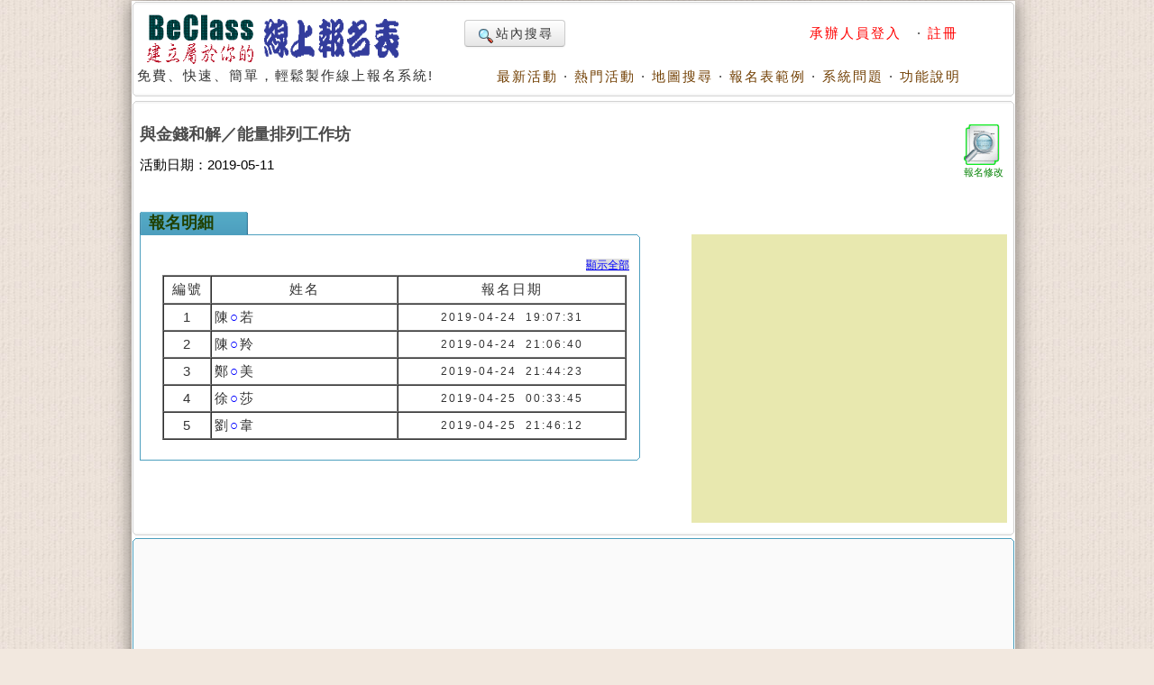

--- FILE ---
content_type: text/html; charset=UTF-8
request_url: https://www.beclass.com/default.php?name=ShowList&op=show_order_regist&rgstid=22414d85cc02d3f37eaf
body_size: 4827
content:
<!DOCTYPE HTML PUBLIC "-//W3C//DTD HTML 4.01 Transitional//EN">
<html lang="zh-TW" xmlns="http://www.w3.org/1999/xhtml">
<head>
<META HTTP-EQUIV="Content-Type" CONTENT="text/html; charset=utf-8">
<meta http-equiv="Content-Language" content="zh-tw">
<title>與金錢和解／能量排列工作坊 - 報名明細-第1頁</title>
<META HTTP-EQUIV="EXPIRES" CONTENT="0">
<META NAME="RESOURCE-TYPE" CONTENT="DOCUMENT">
<META NAME="DESCRIPTION" CONTENT="與金錢和解／能量排列工作坊你知道在你的潛意識裡，你與金錢真實的關係是怎樣的嗎&amp;nbsp;許多人對金錢其實又愛又恨。你需要錢，但你真心想要它嗎?你想要錢，但你愛它嗎?你口中說著愛錢，但你敢直視它嗎?&amp;nbsp;有人為了賺錢，放棄興趣，放棄夢想。日復一日，用生命換錢。每一張鈔票，都在提醒你不斷流逝的青春，都在提醒你為了它犧牲的夢想。於是你只好把它用各種型式送出去，眼不見為淨。這只是眾多金錢故事中的一個。&amp;nbsp;去年開了近十班的「金錢共修讀書會」，每個人對金錢都有不同的心結。&amp;nbsp;但是，在「知道」了所謂『正確』的金錢觀之後呢?也許有人就此開竅，有人還卡在某處。&amp;nbsp;在「與金錢和解」工作坊中，我們將透過能量排列，帶你跟「金錢面對面」，看見你與金錢的關係。&amp;nbsp;同時 - BeCalss 線上報名學員名單:第1頁">
<META NAME="DISTRIBUTION" CONTENT="Taiwan">
<META NAME="AUTHOR" CONTENT="BeClass 線上報名系統">
<META NAME="COPYRIGHT" CONTENT="Copyright (c) by BeClass 線上報名系統">
<META NAME="KEYWORDS" CONTENT="與金錢和解／能量排列工作坊 - 報名明細-第1頁">
<META NAME="ROBOTS" CONTENT="INDEX, FOLLOW">
<META NAME="REVISIT-AFTER" CONTENT="1 DAYS">
<META NAME="RATING" CONTENT="GENERAL">
<meta property="og:image" content="https://www.beclass.com/images/beclasslogo.jpg">
<meta property="og:title" content="與金錢和解／能量排列工作坊 - 報名明細-第1頁" >
<meta name="verify-v1" content="LcNHYXjsLm4Y5qNTeZehzavU9kmKGyLFAs0cgE3iG8A=">
<link rel="alternate" media="only screen and (max-width: 640px)" href="https://www.beclass.com/m/" >
<META property="og:type" content="Website" >
<meta property="og:description" content="與金錢和解／能量排列工作坊你知道在你的潛意識裡，你與金錢真實的關係是怎樣的嗎&amp;nbsp;許多人對金錢其實又愛又恨。你需要錢，但你真心想要它嗎?你想要錢，但你愛它嗎?你口中說著愛錢，但你敢直視它嗎?&amp;nbsp;有人為了賺錢，放棄興趣，放棄夢想。日復一日，用生命換錢。每一張鈔票，都在提醒你不斷流逝的青春，都在提醒你為了它犧牲的夢想。於是你只好把它用各種型式送出去，眼不見為淨。這只是眾多金錢故事中的一個。&amp;nbsp;去年開了近十班的「金錢共修讀書會」，每個人對金錢都有不同的心結。&amp;nbsp;但是，在「知道」了所謂『正確』的金錢觀之後呢?也許有人就此開竅，有人還卡在某處。&amp;nbsp;在「與金錢和解」工作坊中，我們將透過能量排列，帶你跟「金錢面對面」，看見你與金錢的關係。&amp;nbsp;同時 - BeCalss 線上報名學員名單:第1頁" /><META property="og:site_name" content="BeClass 線上報名系統" >
<META property="fb:app_id" content="182776201771318" >
<link REL="shortcut icon" HREF="favicon.ico" TYPE="image/x-icon">
<link rel="alternate" type="application/rss+xml" title="RSS" href="backend.php">
<LINK REL="StyleSheet" HREF="960_1.css" TYPE="text/css">


<script type="6bb9215addc08750dc065c34-text/javascript" src="includes/jquery-3.7.1.min.js"></script>
<script type="6bb9215addc08750dc065c34-text/javascript" src="includes/jquery-migrate-3.5.0.min.js"></script>
<script type="6bb9215addc08750dc065c34-text/javascript" src="includes/jquery_ajaxForm.js"></script>
 
		<!-- Google tag (gtag.js) -->
		<script async src="https://www.googletagmanager.com/gtag/js?id=G-R55ZEJMPYR" type="6bb9215addc08750dc065c34-text/javascript"></script>
		<script type="6bb9215addc08750dc065c34-text/javascript">
		  window.dataLayer = window.dataLayer || [];
		  function gtag(){dataLayer.push(arguments);}
		  gtag('js', new Date());

		  gtag('config', 'G-R55ZEJMPYR');
		  gtag('config', 'G-NY77TC0EBW');
		</script>
		<script type="6bb9215addc08750dc065c34-text/javascript">

		$(function(){
			$('a').focus(function(){
				this.blur();
			});
		})
	</script>
	


</head>

    <body bgcolor="#FFFFFF" text="#6c6c6c" style="margin-left:0;margin-top:0;background-image: url(images/backimgs.jpg);">
	<div class="container_16" align="center">
	<div class="grid_16">
	<div  id="loadings" style="z-index:1;width:250px;color:#c00;position:absolute;margin:58px 480px;"><img src="images/loader.gif" alt="loaging">&nbsp;&nbsp;&nbsp;&nbsp;LOADING.....</div>

	<script type="6bb9215addc08750dc065c34-text/javascript">
	function loadingpages( ) {
	_LOADTag = document.getElementById("loadings");
	_LOADTag.style.display = "none"
	}

	if (window.attachEvent) {
	window.attachEvent('onload', loadingpages);
	} else {
	window.addEventListener('load', loadingpages, false);
	}
	</script>


	<div style="margin:0 0 3px 0;"><b class="xcap"><b class="BOX_B1"></b><b class="BOX_B2"></b><b class="BOX_B3"></b></b><div class="BOXContent" style="background:#FFFFFF;zoom:1;"><table border="0" width=920><tr><td rowspan="2"><a href="https://www.beclass.com" onfocus="if (!window.__cfRLUnblockHandlers) return false; blur()" data-cf-modified-6bb9215addc08750dc065c34-=""><img class="imgBorder" src="images/pix.gif" WIDTH="310" HEIGHT="60" BORDER="0" alt="歡迎來到BeClass線上報名系統 !" style="background-position: -0px -55px; width: 310px; height: 60px"></a><div>免費、快速、簡單，輕鬆製作線上報名系統!<BR><IMG SRC="images/pix.gif" style="width:356px"   HEIGHT="1" BORDER="0" ALT=""></div></td><td align=right width="600">	<TABLE width="100%" border=0><TR><TD align=left>

	<a href="https://www.beclass.com/default.php?name=Search" class="btn nounderline"><img src="images/view.gif" class="imgmiddle">站內搜尋</a>
	

	

</TD><TD align=right>
<A href="https://www.beclass.com/default.php?name=Your_Account" title=" 承辦人員登入 " style="text-decoration:none;" onfocus="if (!window.__cfRLUnblockHandlers) return false; blur()" data-cf-modified-6bb9215addc08750dc065c34-=""><span class="A_text_Title" style="color:red"> 承辦人員登入 </span></a>&nbsp;&middot;&nbsp;<a href="https://www.beclass.com/default.php?name=Your_Account&amp;op=new_user" style="text-decoration:none;" onfocus="if (!window.__cfRLUnblockHandlers) return false; blur()" data-cf-modified-6bb9215addc08750dc065c34-=""><span class="A_text_Title" style="color:red">註冊</span></a></TD></TR></TABLE></td></tr><tr><td align="right" valign="bottom" width="100%"><A href="https://www.beclass.com/default.php?name=ShowList" title="瞧瞧別人的活動" style="text-decoration:none;" onfocus="if (!window.__cfRLUnblockHandlers) return false; blur()" data-cf-modified-6bb9215addc08750dc065c34-=""><span class="A_text_Title">最新活動</span></a>&nbsp;&middot;&nbsp;<A href="https://www.beclass.com/default.php?name=ShowList&amp;op=catRank&amp;range=R" title="熱門活動排行榜" style="text-decoration:none;" onfocus="if (!window.__cfRLUnblockHandlers) return false; blur()" data-cf-modified-6bb9215addc08750dc065c34-=""><span class="A_text_Title">熱門活動</span></a>&nbsp;&middot;&nbsp;<A href="default.php?name=ShowList&amp;file=maps" title="地圖模式" style="text-decoration:none;" onfocus="if (!window.__cfRLUnblockHandlers) return false; blur()" data-cf-modified-6bb9215addc08750dc065c34-=""><span class="A_text_Title">地圖搜尋</span></a>&nbsp;&middot;&nbsp;<A href="https://www.beclass.com/default.php?name=RegDemo" title="報名表範例" style="text-decoration:none;" onfocus="if (!window.__cfRLUnblockHandlers) return false; blur()" data-cf-modified-6bb9215addc08750dc065c34-=""><span class="A_text_Title">報名表範例</span></a>&nbsp;&middot;&nbsp;<A href="https://www.beclass.com/default.php?name=MsgBoard" title="針對系統問題發問" style="text-decoration:none;" onfocus="if (!window.__cfRLUnblockHandlers) return false; blur()" data-cf-modified-6bb9215addc08750dc065c34-=""><span class="A_text_Title">系統問題</span></a>&nbsp;&middot;&nbsp;<A href="https://www.beclass.com/default.php?name=Helpweb" title="功能說明" style="text-decoration:none;" onfocus="if (!window.__cfRLUnblockHandlers) return false; blur()" data-cf-modified-6bb9215addc08750dc065c34-=""><span class="A_text_Title">功能說明</span></a></td></tr></table></div><b class="xcap"><b class="BOX_B3"></b><b class="BOX_B2"></b><b class="BOX_B1"></b></b></div></div><div class="clear"></div>	<!--[if lte IE 6]>
	 <div id="noie6">
		很抱歉，目前本站瀏覽不支援IE6以下的瀏覽器，您目前使用的瀏覽器可能會造成版面紊亂或功能無法正常顯示。<br />
		建議您改用 <a href="https://www.google.com/intl/zh-TW/chrome/browser/?hl=zh-TW">Google Chrome</a> 或<a href="http://moztw.org/firefox/">Firefox</a> 以取得最佳、最快的瀏覽效果！
	</div>  <![endif]-->


	<div class="grid_16" ><div style="margin:0 0 3px 0;"><b class="xcap"><b class="BOX_B1"></b><b class="BOX_B2"></b><b class="BOX_B3"></b></b><div class="BOXContent" style="background:#FFFFFF;zoom:1;"><div style="padding:6px;"><div style="float:right;width:52px;height:67px;overflow:hidden;margin:12px 0 10px 5px;text-align:center;"><a href="default.php?name=ShowList&file=mod_registable&rgstid=22414d85cc02d3f37eaf" style="text-decoration:none;" onfocus="if (!window.__cfRLUnblockHandlers) return false; blur();" data-cf-modified-6bb9215addc08750dc065c34-=""><img src="images/pix.gif" width=45 height=45 class="imgEditable" border=0 title="修改/刪除已填寫報名表的內容" alt="修改/刪除已填寫報名表的內容"><div style="font-size:11px;color:green;text-align:center;margin-top:-3px;letter-spacing:0;">報名修改</div></a></div><h1 class="Title"><a href="https://www.beclass.com/rid=22414d85cc02d3f37eaf" style="text-decoration: none;color:#4c4c4c;">與金錢和解／能量排列工作坊</a></h1>活動日期：2019-05-11	<div  id="mailmsg_box" style="display:none;margin-left:25px;">
		<div style="margin:10px 10px 20px 10px;width:95%">
			<b class="xcap"><b class="BOX_B1"></b><b class="BOX_B2"></b><b class="BOX_B3"></b></b>
			<div class="BOXContent" onmouseover="if (!window.__cfRLUnblockHandlers) return false; this.className='BOXContent2'" onmouseout="if (!window.__cfRLUnblockHandlers) return false; this.className='BOXContent'" id="mailmsg_show" style="padding:10px 20px" data-cf-modified-6bb9215addc08750dc065c34-="">
							
			</div><b class="xcap"><b class="BOX_B3"></b><b class="BOX_B2"></b><b class="BOX_B1"></b></b>
		</div>
	</div>
	<div class=clear></div><div style="float:left;width:555px"><div class="txtbox_div"><span class="textbox_div_span"><span class="textbox_div_span_span">報名明細<BR><IMG SRC="images/pix.gif" WIDTH="100" HEIGHT="1" BORDER="0" ALT=""></span></span></div><div class="txtbox_div02"><b class="xcap"><b class="BOX_B1"></b><b class="BOX_B2"></b><b class="BOX_B3"></b></b><div class="BOXContent" style="font-size: 15px;line-height:22px;font-family: Arial, MingLiu;word-spacing: 5px;zoom:1;"><div style="margin:15px 10px 15px 20px;zoom:1;"><div style="text-align:right;"><a href="https://www.beclass.com/default.php?name=ShowList&amp;op=show_order_regist&amp;rgstid=22414d85cc02d3f37eaf&page=999"><font style="font-size:9pt;background:#DEDEDE;color:#0000FF">顯示全部</font></a></div><table class="Citytab" cellspacing="0" cellpadding="3" summary="報名資料列表" width="515" border="1" align=center><tr align=center><td class="TDtitle" width="45"><font style="font-size:15px">編號</font><BR><IMG SRC="images/pix.gif" WIDTH="40" HEIGHT="0" BORDER="0" ALT=""></td><td class="TDtitle" width="180">姓名<BR><IMG SRC="images/pix.gif" WIDTH="180" HEIGHT="1" BORDER="0" ALT=""></td><td class="TDtitle" width="220">報名日期<BR><IMG SRC="images/pix.gif" WIDTH="220" HEIGHT="1" BORDER="0" ALT=""></td></tr><tr><td class="TDtitle" align=center>1</td><td class="TDtitle" >陳<font style="color:blue">○</font>若</td><td class="TDtitle" align=center><font style="font-size:9pt">2019-04-24 19:07:31</font></td></tr><tr><td class="TDtitle" align=center>2</td><td class="TDtitle" >陳<font style="color:blue">○</font>羚</td><td class="TDtitle" align=center><font style="font-size:9pt">2019-04-24 21:06:40</font></td></tr><tr><td class="TDtitle" align=center>3</td><td class="TDtitle" >鄭<font style="color:blue">○</font>美</td><td class="TDtitle" align=center><font style="font-size:9pt">2019-04-24 21:44:23</font></td></tr><tr><td class="TDtitle" align=center>4</td><td class="TDtitle" >徐<font style="color:blue">○</font>莎</td><td class="TDtitle" align=center><font style="font-size:9pt">2019-04-25 00:33:45</font></td></tr><tr><td class="TDtitle" align=center>5</td><td class="TDtitle" >劉<font style="color:blue">○</font>韋</td><td class="TDtitle" align=center><font style="font-size:9pt">2019-04-25 21:46:12</font></td></tr></table><div class=clear></div></div></div><b class="xcap"><b class="BOX_B3"></b><b class="BOX_B2"></b><b class="BOX_B1"></b></b></div></div><div style="float:right;width:350px;background-color:#E8E8AF;margin-top:45px;">
                <div style="text-align:center;padding:20px 0;">

                <script async src="https://pagead2.googlesyndication.com/pagead/js/adsbygoogle.js?client=ca-pub-7109354351599065" crossorigin="anonymous" type="6bb9215addc08750dc065c34-text/javascript"></script>
				<!-- 300x250查詢回應式 -->
				<ins class="adsbygoogle"
					 style="display:block"
					 data-ad-client="ca-pub-7109354351599065"
					 data-ad-slot="4104976981"
					 data-ad-format="auto"
					 data-full-width-responsive="true"></ins>
				<script type="6bb9215addc08750dc065c34-text/javascript">
					 (adsbygoogle = window.adsbygoogle || []).push({});
				</script>

                </div>

			</div><div class=clear></div></div></div><b class="xcap"><b class="BOX_B3"></b><b class="BOX_B2"></b><b class="BOX_B1"></b></b></div><div style="margin:0 0 3px 0;" class="ReplayContent"><b class="xcap"><b class="BOX_B1"></b><b class="BOX_B2"></b><b class="BOX_B3"></b></b><div class="BOXContent" style="background:E8E8AF;zoom:1;">		<div style="text-align:center;padding:5px auto;">
		<script async src="https://pagead2.googlesyndication.com/pagead/js/adsbygoogle.js?client=ca-pub-7109354351599065" crossorigin="anonymous" type="6bb9215addc08750dc065c34-text/javascript"></script>
		<!-- 替代970x250大幅 -->
		<ins class="adsbygoogle"
			 style="display:block"
			 data-ad-client="ca-pub-7109354351599065"
			 data-ad-slot="5363972272"
			 data-ad-format="auto"
			 data-full-width-responsive="true"></ins>
		<script type="6bb9215addc08750dc065c34-text/javascript">
			 (adsbygoogle = window.adsbygoogle || []).push({});
		</script>
		</div>
		</div><b class="xcap"><b class="BOX_B3"></b><b class="BOX_B2"></b><b class="BOX_B1"></b></b></div></div>
<!-- footer start-->
<script type="6bb9215addc08750dc065c34-text/javascript">
    if (top != self) top.location.href="https://www.beclass.com" ;
	if(window.parent.location.host !='www.beclass.com')	window.location.href = "https://www.beclass.com";
	if(window.location.host !='www.beclass.com') window.location.href = "https://www.beclass.com";
	
</script>
<div class="clear"></div>  <div class="grid_16"><center>© 2025 - <a href="https://www.beclass.com/aboutus.php" title="關於BeClass" style="text-decoration: none;color:#4c4c4c;font-size:9pt;">關於BeClass</a>&nbsp;|&nbsp; <a href="https://www.beclass.com/private.php" title="隱私權保護暨服務及聲明條款" style="text-decoration: none;color:#4c4c4c;font-size:9pt;">隱私權保護暨服務及聲明條款</a>&nbsp;|&nbsp; <a href="https://www.beclass.com/default.php?name=Feedback" title="聯絡我們" style="text-decoration: none;color:#4c4c4c;font-size:9pt;">聯絡我們</a> &nbsp;|&nbsp;  <A href="https://www.beclass.com/index.php?os_type=mobile" title="switch to 手機模式" style="text-decoration:none;"><span class="A_text_Title" style="text-decoration: none;font-size:10pt;">手機模式</span></a></center><span class="footmsg">
</span>
</div><div class="clear"></div>  </div>  
<script src="/cdn-cgi/scripts/7d0fa10a/cloudflare-static/rocket-loader.min.js" data-cf-settings="6bb9215addc08750dc065c34-|49" defer></script><script defer src="https://static.cloudflareinsights.com/beacon.min.js/vcd15cbe7772f49c399c6a5babf22c1241717689176015" integrity="sha512-ZpsOmlRQV6y907TI0dKBHq9Md29nnaEIPlkf84rnaERnq6zvWvPUqr2ft8M1aS28oN72PdrCzSjY4U6VaAw1EQ==" data-cf-beacon='{"version":"2024.11.0","token":"4896f9c5a6e24cf5b0af11f5539e761e","server_timing":{"name":{"cfCacheStatus":true,"cfEdge":true,"cfExtPri":true,"cfL4":true,"cfOrigin":true,"cfSpeedBrain":true},"location_startswith":null}}' crossorigin="anonymous"></script>
</body>
</html>

--- FILE ---
content_type: text/html; charset=utf-8
request_url: https://www.google.com/recaptcha/api2/aframe
body_size: 268
content:
<!DOCTYPE HTML><html><head><meta http-equiv="content-type" content="text/html; charset=UTF-8"></head><body><script nonce="Fdt-wMuNzn3Q9IX3uE-fcA">/** Anti-fraud and anti-abuse applications only. See google.com/recaptcha */ try{var clients={'sodar':'https://pagead2.googlesyndication.com/pagead/sodar?'};window.addEventListener("message",function(a){try{if(a.source===window.parent){var b=JSON.parse(a.data);var c=clients[b['id']];if(c){var d=document.createElement('img');d.src=c+b['params']+'&rc='+(localStorage.getItem("rc::a")?sessionStorage.getItem("rc::b"):"");window.document.body.appendChild(d);sessionStorage.setItem("rc::e",parseInt(sessionStorage.getItem("rc::e")||0)+1);localStorage.setItem("rc::h",'1768457813906');}}}catch(b){}});window.parent.postMessage("_grecaptcha_ready", "*");}catch(b){}</script></body></html>